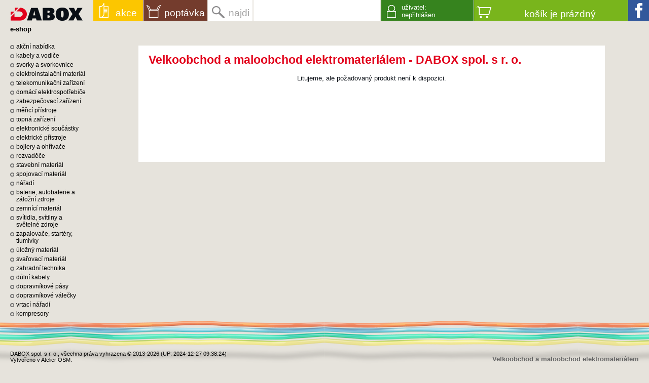

--- FILE ---
content_type: text/html
request_url: http://www.dabox.cz/e-shop/?produkt=37210
body_size: 5275
content:
<!-- SYSTEM HEAD - BEGIN -->
<!DOCTYPE html PUBLIC "-//W3C//DTD XHTML 1.0 Strict//EN" "http://www.w3.org/TR/xhtml1/DTD/xhtml1-strict.dtd">
<html xmlns="http://www.w3.org/1999/xhtml" xml:lang="cs" lang="cs">
<head>
<title> Elektromateriál DABOX </title>
<meta http-equiv="content-Language" content="cs" />
<meta http-equiv="content-Type" content="text/html; charset=utf-8" />
<meta name="Generator" content="EclipsePDT" />
<meta name="Author" content="Atelier8.cz" />
<meta name="googlebot" content="snippet, archive" />
<meta name="robots" content="index,follow" />
<meta name="Keywords" content="elektromateriál,elektroinstalace,měřící technika,regulační technika,elektroinstalační materiál,nářadí,domácí spotřebiče" />
<meta name="Description" content="Specialista v obchodu s elektromateriálem s nabídkou kompletního sortimentu pro elektroinstalační práce, s měřící a regulační technikou a důlní technika." />
<meta http-equiv="X-UA-Compatible" content="IE=9" />
<meta name="viewport" content="width=device-width, initial-scale=1">
<!-- SYSTEM STYLES -->
<link type="text/css" rel="stylesheet" href="http://www.dabox.cz/novy/web/style/default/extend.css" media="screen" />
<link type="text/css" rel="stylesheet" href="http://www.dabox.cz/novy/web/style/www/header-footer.css" media="screen" />
<!--[if IE 6]>
<link type="text/css" rel="stylesheet" href="http://www.dabox.cz/novy/web/style/www/header-footer-ie6.css" media="screen" >
<![endif]-->
<link type="text/css" rel="stylesheet" href="http://www.dabox.cz/novy/web/style/www/screen.css" media="screen" />
<link type="text/css" rel="stylesheet" href="http://www.dabox.cz/novy/web/style/default/print.css" media="print" />
<link type="text/css" rel="stylesheet" href="http://www.dabox.cz/novy/web/style/www/print.css" media="print" />
<link type="text/css" rel="stylesheet" href="http://www.dabox.cz/novy/web/style/tema/text-eshop.css" media="screen" />
<link type="text/css" rel="stylesheet" href="http://www.dabox.cz/novy/web/style/www/screen.xinha.css" media="screen" />
<link type="text/css" rel="stylesheet" href="http://www.dabox.cz/novy/web/style/www/css3-menu-web-dabox.css" media="screen" />
<link rel="stylesheet" href="http://www.dabox.cz/novy/web/jQuery/fancyapps-fancyBox/source/jquery.fancybox.css?v=2.1.4" type="text/css" media="screen" />
<link rel="stylesheet" href="http://www.dabox.cz/novy/web/jQuery/fancyapps-fancyBox/source/helpers/jquery.fancybox-buttons.css?v=1.0.5" type="text/css" media="screen" />
<link rel="stylesheet" href="http://www.dabox.cz/novy/web/jQuery/fancyapps-fancyBox/source/helpers/jquery.fancybox-thumbs.css?v=1.0.7" type="text/css" media="screen" />
<link type="text/css" rel="stylesheet" href="http://www.dabox.cz/novy/web/style/www/form.new.css" media="screen" />
<link type="text/css" rel="stylesheet" href="http://www.dabox.cz/novy/web/style/www/overlayBox.css" media="screen" />
<!-- SYSTEM SCRIPTS -->
<script type="text/javascript" src="http://www.dabox.cz/novy/web/java/default/functions.js"></script>
<script type="text/javascript" src="http://www.dabox.cz/novy/web/js/jQuery-fncs.js"></script>
<script type="text/javascript">
<!--
	ajaxPath = "http://www.dabox.cz/novy/web/ajax/"
-->
</script>
<script type="text/javascript" src="http://www.dabox.cz/novy/web/jQuery/jquery-1.9.0.min.js"></script>
<script type="text/javascript" src="http://www.dabox.cz/novy/web/jQuery/fancyapps-fancyBox/lib/jquery.mousewheel-3.0.6.pack.js"></script>
<script type="text/javascript" src="http://www.dabox.cz/novy/web/jQuery/fancyapps-fancyBox/source/jquery.fancybox.pack.js?v=2.1.4"></script>
<script type="text/javascript" src="http://www.dabox.cz/novy/web/jQuery/fancyapps-fancyBox/source/helpers/jquery.fancybox-buttons.js?v=1.0.5"></script>
<script type="text/javascript" src="http://www.dabox.cz/novy/web/jQuery/fancyapps-fancyBox/source/helpers/jquery.fancybox-media.js?v=1.0.5"></script>
<script type="text/javascript" src="http://www.dabox.cz/novy/web/jQuery/fancyapps-fancyBox/source/helpers/jquery.fancybox-thumbs.js?v=1.0.7"></script>
<script type="text/javascript">
<!--
	$(document).ready(function() {
		$('a.lightbox').fancybox();
	});
-->
</script>
<script>
(function(i,s,o,g,r,a,m){
	i["GoogleAnalyticsObject"]=r;i[r]=i[r]||function(){
		(i[r].q=i[r].q||[]).push(arguments)},i[r].l=1*new Date();a=s.createElement(o),
		m=s.getElementsByTagName(o)[0];a.async=1;a.src=g;m.parentNode.insertBefore(a,m)
})(window,document,"script","//www.google-analytics.com/analytics.js","ga");
ga("create", "UA-10734769-16", "dabox.cz");
ga("send", "pageview");
</script>
<script type="text/javascript">
<!--
	$(document).ready(function() {
		$('.inlineFancyBox').fancybox();
	});
-->
</script>
<script type="text/javascript" src="http://www.dabox.cz/novy/web/java/default/form.js"></script>
<script type="text/javascript">
<!--
$(function() {
	$(".uritext-vyhledavani a").click(function(){
		$("#overlay").fadeIn("fast",function(){
			$("#box_vyhledavani").animate({
				"top":"60px"},500);
		});
	});
	$("#boxclose_vyhledavani").click(function(){
		$("#box_vyhledavani").animate({
			"top":"-1200px"},500,function(){
			$("#overlay").fadeOut("fast");
		});
	});
});
-->
</script>
</head>
<!-- PAGE HEAD - END -->
<!-- PAGE BODY - BEGIN -->
<!-- CONTENT HEAD - BEGIN -->
<body onload="pageonload()">
<a name="nahoru"></a>
<!-- <div id="ie6pagewrap"> -->
<div id="ie6pagecontainer">
<div id="container">
<div class="kontejner">
<h1 class="pagename"><span>Velkoobchod a maloobchod elektromateriálem</span></h1>
<hr class="hdn" />
<div class="hlavicka logIn printNO">
<div class="hlavicka-pruh">
<a class="logo" href="/" title="Na úvodní stránku"><img src="http://www.dabox.cz/novy/web/images/system/logo.png" width="220" height="101" alt="logo" /></a>
<hr class="hdn" />
<hr class="hdn" />
</div>
</div>
<div class="obsah">
<a name="obsah" class="hdn"></a>
<div class="obs-cont">
<div class="vrstva-stred specFormat">
<div class="vrstva-stred-l"><div class="vrstva-stred-s"><div class="vrstva-stred-p">
<div class="vrstva-stred-odsazeni">
<div class="tx-s relativni"><div class="tx-d"><div class="tx-h tx-h-prvni"><div class="tx-cont">
<h2 class="nadpis"><span>Velkoobchod a maloobchod elektromateriálem  - DABOX spol. s r. o.</span></h2><hr class="hdn" />
<div class="text">
<div class="vrstva-stred-odsazeni-vnitrni">
<p class="txtAc">Litujeme, ale požadovaný produkt není k dispozici.</p>
</div>
</div>
</div></div></div></div>
<div id="poptavkaFancyBox" class="wdt800 txtAl fancyBoxForm" style="display:none;">
<hr class="hdn" />
<form class="formular" method="post" action="http://www.dabox.cz/e-shop/?objekt=insert" id="edit_0">
<div class="skupina">
<p>
<span class="label bld">Jméno / společnost *):</span>
<input type="text" class=" sirka jmeno" name="jmeno" id="jmeno_0" value="" onchange="testIT(0)" onkeyup="testIT(0)" onkeypress="testIT(0)" maxlength="100" />
</p>
<p>
<span class="label bld">Váš kontaktní e-mail *):</span>
<input type="text" class=" sirka" name="email" id="email_0" value="" onchange="testIT(0)" onkeyup="testIT(0)" onkeypress="return mailtest(event);testIT(0)" maxlength="255" />
</p>
<p>
<span class="label bld">Váš kontaktní telefon *):</span>
<input type="text" class=" sirka" name="telefon" id="telefon_0" value="" onchange="testIT(0)" onkeyup="testIT(0)" onkeypress="return phonetest(event);testIT(0)" maxlength="255" />
</p>
</div>
<div class="skupina">
<p>
<span class="label bld">Předmět/obsah poptávky *):</span>
<textarea class="sirka vyska" name="dotaz" id="dotaz_0" onchange="testIT(0)" onkeyup="testIT(0)" onkeypress="testIT(0)" cols="10" rows="4"></textarea>
</p>
</div>
<div class="skupina">
<div class="podSkupina-img leva">
<p><img src="http://www.dabox.cz/novy/web/securimage.php" alt="ověřovací obrázek" /></p>
</div>
<div class="podSkupina-kod leva">
<p>
<span class="label bld">Ověřovací kód:</span>
<input type="text" class=" sirka kod" name="code" id="code_0" value="" onchange="testIT(0)" onkeyup="testIT(0)" onkeypress="testIT(0)" maxlength="10" />
</p>
</div>
<br class="clr" />
</div>
<div class="skupina">
<div class="souhlas"><u><b>Udělení souhlasu</b></u><br />Odesláním tohoto formuláře uděluji v souladu se zákonem č. 101/2000 Sb. souhlas se zpracováním zde poskytnutých osobních údajů firmě DABOX&nbsp;spol.&nbsp;s&nbsp;r.o., jakožto správci a případně jiné třetí osobě jakožto zpracovateli, za účelem zařazení do databáze správce a dalšího marketingového zpracování. Beru na vědomí, že mám právo přístupu k osobním údajům a další práva dle § 11, 21 zák. č. 101/2000 Sb. Souhlas se zpracováním osobních údajů uděluji dobrovolně a mohu jej kdykoli bezplatně na e-mailové adrese správce odvolat.</div>
<div class="povinne">položky označené <strong>*)</strong> jsou nutné</div>
</div>
<div class="skupina">
<p><button type="submit" class="sbmt" name="odeslat" id="odeslat_0">Odeslat</button></p>
<input type="hidden" name="objektTYPE" value="formularPoptavka" />
<input type="hidden" name="insert" value="true" />
</div>
</form>

</div>
<!-- CONTENT BODY - END -->
<!-- CONTENT FOOT - BEGIN -->
</div>
</div></div></div>
</div>
<div class="vrstva-menu-hlavni printNO">
<div class="menu-hlavni">
<h2>Navigace</h2>
<ul>
<li class="r1 por1 posledni-r1 m4"><div><a id="item-4" class="por1 m4 aktivni" href="http://www.dabox.cz/e-shop/" title="Velkoobchod a maloobchod elektromateriálem  - DABOX spol. s r. o."><span class="bgR"><span class="bgL"><span class="pdg">e-shop</span></span></span></a></div></li>
</ul>
<hr class="hdn" />
</div>
</div>
<div class="vrstva-leva printNO">
<div class="vrstva-leva-odsazeni">
<div class="vrstva-menu-kategorie printNO">
<div class="menu-sub menu-kategorie">
<ul>
<li class="por1">
<a href="http://www.dabox.cz/e-shop/?kategorieId=165" onclick="hledamPAGE()"><span class="bgR"><span class="bgL"><span class="pdg">akční nabídka</span></span></span></a>
</li> 
<li class="por2">
<a href="http://www.dabox.cz/e-shop/?kategorieId=2" onclick="hledamPAGE()"><span class="bgR"><span class="bgL"><span class="pdg">kabely a vodiče</span></span></span></a>
</li> 
<li class="por3">
<a href="http://www.dabox.cz/e-shop/?kategorieId=13" onclick="hledamPAGE()"><span class="bgR"><span class="bgL"><span class="pdg">svorky a svorkovnice</span></span></span></a>
</li> 
<li class="por4">
<a href="http://www.dabox.cz/e-shop/?kategorieId=14" onclick="hledamPAGE()"><span class="bgR"><span class="bgL"><span class="pdg">elektroinstalační materiál</span></span></span></a>
</li> 
<li class="por5">
<a href="http://www.dabox.cz/e-shop/?kategorieId=24" onclick="hledamPAGE()"><span class="bgR"><span class="bgL"><span class="pdg">telekomunikační zařízení</span></span></span></a>
</li> 
<li class="por6">
<a href="http://www.dabox.cz/e-shop/?kategorieId=32" onclick="hledamPAGE()"><span class="bgR"><span class="bgL"><span class="pdg">domácí elektrospotřebiče</span></span></span></a>
</li> 
<li class="por7">
<a href="http://www.dabox.cz/e-shop/?kategorieId=33" onclick="hledamPAGE()"><span class="bgR"><span class="bgL"><span class="pdg">zabezpečovací zařízení</span></span></span></a>
</li> 
<li class="por8">
<a href="http://www.dabox.cz/e-shop/?kategorieId=39" onclick="hledamPAGE()"><span class="bgR"><span class="bgL"><span class="pdg">měřicí přístroje</span></span></span></a>
</li> 
<li class="por9">
<a href="http://www.dabox.cz/e-shop/?kategorieId=48" onclick="hledamPAGE()"><span class="bgR"><span class="bgL"><span class="pdg">topná zařízení</span></span></span></a>
</li> 
<li class="por10">
<a href="http://www.dabox.cz/e-shop/?kategorieId=54" onclick="hledamPAGE()"><span class="bgR"><span class="bgL"><span class="pdg">elektronické součástky</span></span></span></a>
</li> 
<li class="por11">
<a href="http://www.dabox.cz/e-shop/?kategorieId=55" onclick="hledamPAGE()"><span class="bgR"><span class="bgL"><span class="pdg">elektrické přístroje</span></span></span></a>
</li> 
<li class="por12">
<a href="http://www.dabox.cz/e-shop/?kategorieId=67" onclick="hledamPAGE()"><span class="bgR"><span class="bgL"><span class="pdg">bojlery a ohřívače</span></span></span></a>
</li> 
<li class="por13">
<a href="http://www.dabox.cz/e-shop/?kategorieId=73" onclick="hledamPAGE()"><span class="bgR"><span class="bgL"><span class="pdg">rozvaděče</span></span></span></a>
</li> 
<li class="por14">
<a href="http://www.dabox.cz/e-shop/?kategorieId=78" onclick="hledamPAGE()"><span class="bgR"><span class="bgL"><span class="pdg">stavební materiál</span></span></span></a>
</li> 
<li class="por15">
<a href="http://www.dabox.cz/e-shop/?kategorieId=79" onclick="hledamPAGE()"><span class="bgR"><span class="bgL"><span class="pdg">spojovací materiál</span></span></span></a>
</li> 
<li class="por16">
<a href="http://www.dabox.cz/e-shop/?kategorieId=86" onclick="hledamPAGE()"><span class="bgR"><span class="bgL"><span class="pdg">nářadí</span></span></span></a>
</li> 
<li class="por17">
<a href="http://www.dabox.cz/e-shop/?kategorieId=93" onclick="hledamPAGE()"><span class="bgR"><span class="bgL"><span class="pdg">baterie, autobaterie a záložní zdroje</span></span></span></a>
</li> 
<li class="por18">
<a href="http://www.dabox.cz/e-shop/?kategorieId=99" onclick="hledamPAGE()"><span class="bgR"><span class="bgL"><span class="pdg">zemnící materiál</span></span></span></a>
</li> 
<li class="por19">
<a href="http://www.dabox.cz/e-shop/?kategorieId=104" onclick="hledamPAGE()"><span class="bgR"><span class="bgL"><span class="pdg">svítidla, svítilny a světelné zdroje</span></span></span></a>
</li> 
<li class="por20">
<a href="http://www.dabox.cz/e-shop/?kategorieId=114" onclick="hledamPAGE()"><span class="bgR"><span class="bgL"><span class="pdg">zapalovače, startéry, tlumivky</span></span></span></a>
</li> 
<li class="por21">
<a href="http://www.dabox.cz/e-shop/?kategorieId=119" onclick="hledamPAGE()"><span class="bgR"><span class="bgL"><span class="pdg">úložný materiál</span></span></span></a>
</li> 
<li class="por22">
<a href="http://www.dabox.cz/e-shop/?kategorieId=128" onclick="hledamPAGE()"><span class="bgR"><span class="bgL"><span class="pdg">svařovací materiál</span></span></span></a>
</li> 
<li class="por23">
<a href="http://www.dabox.cz/e-shop/?kategorieId=129" onclick="hledamPAGE()"><span class="bgR"><span class="bgL"><span class="pdg">zahradní technika</span></span></span></a>
</li> 
<li class="por24">
<a href="http://www.dabox.cz/e-shop/?kategorieId=130" onclick="hledamPAGE()"><span class="bgR"><span class="bgL"><span class="pdg">důlní kabely</span></span></span></a>
</li> 
<li class="por25">
<a href="http://www.dabox.cz/e-shop/?kategorieId=140" onclick="hledamPAGE()"><span class="bgR"><span class="bgL"><span class="pdg">dopravníkové pásy</span></span></span></a>
</li> 
<li class="por26">
<a href="http://www.dabox.cz/e-shop/?kategorieId=144" onclick="hledamPAGE()"><span class="bgR"><span class="bgL"><span class="pdg">dopravníkové válečky</span></span></span></a>
</li> 
<li class="por27">
<a href="http://www.dabox.cz/e-shop/?kategorieId=150" onclick="hledamPAGE()"><span class="bgR"><span class="bgL"><span class="pdg">vrtací nářadí</span></span></span></a>
</li> 
<li class="por28">
<a href="http://www.dabox.cz/e-shop/?kategorieId=154" onclick="hledamPAGE()"><span class="bgR"><span class="bgL"><span class="pdg">kompresory</span></span></span></a>
</li> 
<li class="por29">
<a href="http://www.dabox.cz/e-shop/?kategorieId=155" onclick="hledamPAGE()"><span class="bgR"><span class="bgL"><span class="pdg">důlní čerpadla</span></span></span></a>
</li> 
<li class="por30">
<a href="http://www.dabox.cz/e-shop/?kategorieId=156" onclick="hledamPAGE()"><span class="bgR"><span class="bgL"><span class="pdg">kotevní technika</span></span></span></a>
</li> 
<li class="por31">
<a href="http://www.dabox.cz/e-shop/?kategorieId=161" onclick="hledamPAGE()"><span class="bgR"><span class="bgL"><span class="pdg">spojování pásů</span></span></span></a>
</li> 
</ul>
</div>
</div>
</div>
</div>
</div>
</div>
<div class="clr printNO">
<div class="vrstva-akce">
<div class="vnitrni">
<div class="vrstva-menu-akce printNO">
<div class="menu-css3">
<h2>Submenu</h2>
<ul class="navigace">
<li class="m14 lvl-1"><a class="lvl-1" href="http://www.dabox.cz/e-shop/?kategorieId=165"><span class="nzv" id="css3_akce">
Akce
</span></a>
<ul>
<li class="m18"><a href="http://www.dabox.cz/e-shop/?kategorieId=165"><span class="nzv">Zobrazit akční nabídku</span><span class="ppsk">Prozkoumejte aktuální akční nabídky!</span></a></li>
<li class="m17"><a href="http://www.dabox.cz/newsletter/"><span class="nzv">Odběr newsletteru</span><span class="ppsk"><p style="text-align: justify;">Mějte přehled o akčních nabídkách.</p> 
  <p style="text-align: justify;">Nechte si na svůj e-mail zasílat informace formou newsletteru.</p></span></a></li>
<li class="m26"><a href="http://www.dabox.cz/archiv-newsletteru/"><span class="nzv">Archiv newsletterů</span><span class="ppsk"></span></a></li>
</ul>
</li>
</ul>
<hr class="hdn" />
</div>
</div>
</div>
</div>
<div class="vrstva-poptavka">
<div class="vnitrni">
<div class="vrstva-menu-poptavka printNO">
<div class="menu-css3">
<h2>Submenu</h2>
<ul class="navigace">
<li class="m15 lvl-1"><a class="lvl-1" href="http://www.dabox.cz/poptavka/"><span class="nzv" id="css3_poptavka">
Poptávka
</span></a>
</li>
</ul>
<hr class="hdn" />
</div>
</div>
</div>
</div>
<div class="vrstva-hledani">
<div class="vnitrni">
<div class="vrstva-menu-hledani printNO">
<div class="menu-css3">
<h2>Submenu</h2>
<ul class="navigace">
<li class="m3 lvl-1"><a class="lvl-1" href="http://www.dabox.cz/vyhledavani/"><span class="nzv" id="css3_hledani">
Najdi
</span></a>
</li>
</ul>
<hr class="hdn" />
</div>
</div>
</div>
</div>
<div class="vrstva-uzivatel">
<div class="vnitrni">
<div class="vrstva-menu-uzivatel printNO">
<div class="menu-css3">
<h2>Submenu</h2>
<ul class="navigace">
<li class="m20 lvl-1"><a class="lvl-1" href="http://www.dabox.cz/uzivatelsky-ucet/"><span class="nzv" id="css3_uzivatel">
<span class="userstat">Uživatel: <span>nepřihlášen</span></span>
</span></a>
<ul>
<li class="m21"><a href="http://www.dabox.cz/uzivatelsky-ucet/"><span class="nzv">Uživatelský účet</span><span class="ppsk">Po přihlášení máte možnost prohlédnout také své předchozí objednávky nebo poptávky.</span></a></li>
<li class="m22"><a href="http://www.dabox.cz/registrace/"><span class="nzv">Registrace</span><span class="ppsk">Pro běžný jednorázový nákup není registrace nutná. Svou registrací však získáte přístup k případným výhodám pro stálé zákazníky.</span></a></li>
</ul>
</li>
</ul>
<hr class="hdn" />
</div>
</div>
</div>
</div>
<div class="vrstva-kosik">
<div class="vnitrni">
<div class="vrstva-menu-kosik printNO">
<div class="menu-css3">
<h2>Submenu</h2>
<ul class="navigace">
<li class="m16 lvl-1"><a class="lvl-1" href="http://www.dabox.cz/kosik/"><span class="nzv" id="css3_kosik">
<span class="minikosik">
<span class="minikosik-status">Košík je prázdný</span>
</span>
</span></a>
<ul>
<li class="m23"><a href="http://www.dabox.cz/kosik/"><span class="nzv">Otevřít nákupní košík</span><span class="ppsk"></span></a></li>
</ul>
</li>
</ul>
<hr class="hdn" />
</div>
</div>
</div>
</div>
<div class="vrstva-facebook">
<div class="vnitrni">
<a href="https://www.facebook.com/dabox.cz" title="Jsme také na Facebooku" onclick="return !window.open(this.href)"><span>Jsme také na Facebooku</span></a>
</div>
</div>
</div>
<div class="clr printNO">
<div id="nacitam" class="cekej" style="display:none"><div><img src="http://www.dabox.cz/novy/web/images//cekej.gif" width="32" height="32" alt="načítám..." /><br />Chvíli strpení, načítám stránku ...</div></div>
<div id="hledam" class="cekej" style="display:none"><div><img src="http://www.dabox.cz/novy/web/images//cekej.gif" width="32" height="32" alt="načítám..." /><br />Chvíli strpení.<br />Vyhledávám ...</div></div>
</div>
</div>
</div><!--END CONTAINER-->
</div>
<!-- </div> -->
<div id="footer-wrap">
<div id="footer-container">
<div id="footer">
<div class="paticka">
<hr class="hdn" />
<div class="vyrovnat">
<span class="copyright">DABOX spol. s r. o., všechna práva vyhrazena <a class="noLink" href="http://www.dabox.cz/novy/web/admin/index.php" title="CMS smallnet" onclick="return !window.open(this.href)">&copy;</a> 2013-2026 (UP: 2024-12-27 09:38:24)</span>
<span class="createdby">Vytvořeno v <a href="http://www.Atelier8.cz/" title="Reklamní agentura Atelier OSM s.r.o." onclick="return !window.open(this.href)">Atelier OSM</a>.</span>
</div>
</div>
</div>
</div>
</div>
<!-- CONTENT FOOT - END -->
<!-- SYSTEM JS ONLOAD - BEGIN -->
<script type="text/javascript">
<!--
function pageonload(){
}
// RUNTIME JS FUNCTIONS
	polePRVKU = new Array();
	polePRVKU[0] = new Array();
	function nacitamPAGE(){
		document.getElementById("nacitam").style.display = "";
		return false;
	}
	function hledamPAGE(){
		document.getElementById("hledam").style.display = "";
		return false;
	}
	polePRVKU[1] = new Array();


//-->
</script>
<!-- SYSTEM JS ONLOAD - END -->
<!-- PAGE BODY - END -->
<!-- PAGE FOOT - BEGIN -->
<div class="overlay" id="overlay" style="display:none;"></div>
<div class="box printNO" id="box_vyhledavani">
<div class="boxIn">
<a class="boxclose" id="boxclose_vyhledavani"><span>zavřít</span></a>
<div class="nazev"><div class="odsadit">Vyhledávání</div></div>
<div class="popis"><div class="odsadit"><div class="vrstva-hledat"><div class="vnitrni"><h2>Vyhledávání</h2><form method="post" action="http://www.dabox.cz/vyhledavani/" id="edit_1"><div><p><input type="text" class="sInp" name="hledany" value="" /></p><p><button type="submit" class="sSnt"><span>hledej</span></button></p><input type="hidden" name="hledat" value="true" /></div></form></div></div></div></div>
</div>
</div>
</body>
</html>
<!-- PAGE FOOT - END -->

<!-- GEN-TIME(0.13858389854431) -->
<!-- END-TIME(0.13859486579895) -->
<!-- QUERIES(59) -->

--- FILE ---
content_type: text/css
request_url: http://www.dabox.cz/novy/web/style/default/extend.css
body_size: 1094
content:
.hgt1000	{height:1000px}
.hgt600	{height:600px}
.hgt500	{height:500px}
.hgt400	{height:400px}
.hgt300	{height:300px}
.hgt250	{height:250px}
.hgt200	{height:200px}
.hgt100	{height:100px}
.hgt80	{height:80px}
.hgt70	{height:70px}
.hgt50	{height:50px}
.hgt40	{height:40px}
.hgt30	{height:30px}
.hgt20	{height:20px}
.hgt100p {height:100%}

.wdt800	{width:800px}
.wdt750	{width:750px}
.wdt700	{width:700px}
.wdt600	{width:600px}
.wdt500	{width:500px}
.wdt450	{width:450px}
.wdt400	{width:400px}
.wdt350	{width:350px}
.wdt300	{width:300px}
.wdt250	{width:250px}
.wdt200	{width:200px}
.wdt150	{width:150px}
.wdt100	{width:100px}
.wdt90	{width:90px}
.wdt80	{width:80px}
.wdt70	{width:70px}
.wdt60	{width:60px}
.wdt50	{width:50px}
.wdt40	{width:40px}
.wdt30	{width:30px}
.wdt20	{width:20px}
.wdt10	{width:10px}
.wdt100p {width:100%}
.wdt99p	{width:99%}
.wdt50p	{width:50%}
.wdt25p	{width:25%}

.mrgAUTO {margin:auto}
.mrg10	{margin:10px}
.mrg5	{margin:5px}
.mrg0	{margin:0}



.flL {float:left}
.flR {float:right}
.clr {clear:both}

.txtAl {text-align:left}
.txtAr {text-align:right}
.txtAc {text-align:center}
.txtAj {text-align:justify}

.bld {font-weight:bold}
.inv {font-style:italic}
.brdN {border:none}

.hdn {display:none}
.pozor {color:#BB0021;font-weight:bold}
.ok {color:#408080;font-weight:bold}
.chckbx {background:transparent;border:none;height:15px;width:15px;cursor:pointer}

.mrgL250 {margin-left:250px}
.mrgL200 {margin-left:200px}
.mrgL150 {margin-left:150px}
.mrgL100 {margin-left:100px}
.mrgL50	{margin-left:50px}
.mrgL40	{margin-left:40px}
.mrgL30	{margin-left:30px}
.mrgL20	{margin-left:20px}
.mrgL10	{margin-left:10px}
.mrgL5	{margin-left:5px}

.mrgR350 {margin-right:350px}
.mrgR300 {margin-right:300px}
.mrgR250 {margin-right:250px}
.mrgR200 {margin-right:200px}
.mrgR150 {margin-right:150px}
.mrgR100 {margin-right:100px}
.mrgR50	{margin-right:50px}
.mrgR40	{margin-right:40px}
.mrgR30	{margin-right:30px}
.mrgR20	{margin-right:20px}
.mrgR10	{margin-right:10px}
.mrgR5	{margin-right:5px}

.mrgT200 {margin-top:200px}
.mrgT150 {margin-top:150px}
.mrgT100 {margin-top:100px}
.mrgT50	{margin-top:50px}
.mrgT40	{margin-top:40px}
.mrgT30	{margin-top:30px}
.mrgT20	{margin-top:20px}
.mrgT10	{margin-top:10px}
.mrgT5	{margin-top:5px}

.mrgB200 {margin-bottom:200px}
.mrgB150 {margin-bottom:150px}
.mrgB100 {margin-bottom:100px}
.mrgB50	{margin-bottom:50px}
.mrgB40	{margin-bottom:40px}
.mrgB30	{margin-bottom:30px}
.mrgB20	{margin-bottom:20px}
.mrgB10	{margin-bottom:10px}
.mrgB5	{margin-bottom:5px}

.mrgLR50 {margin:0 50px}
.mrgLR40 {margin:0 40px}
.mrgLR30 {margin:0 30px}
.mrgLR20 {margin:0 20px}
.mrgLR10 {margin:0 10px}

.pdgL50	{padding-left:50px}
.pdgL40	{padding-left:40px}
.pdgL30	{padding-left:30px}
.pdgL20	{padding-left:20px}
.pdgL15	{padding-left:15px}
.pdgL10	{padding-left:10px}
.pdgL5	{padding-left:5px}

.pdgR20	{padding-right:20px}
.pdgR15	{padding-right:15px}
.pdgR10	{padding-right:10px}
.pdgR5	{padding-right:5px}

.pdgT5	{padding-top:5px}
.pdgT4	{padding-top:4px}
.pdgT3	{padding-top:3px}
.pdgT2	{padding-top:2px}
.pdgT1	{padding-top:1px}

.pdgB5	{padding-bottom:5px}
.pdgB4	{padding-bottom:4px}
.pdgB3	{padding-bottom:3px}
.pdgB2	{padding-bottom:2px}
.pdgB1	{padding-bottom:1px}

.ovrflw	{overflow:auto}

.nolink {cursor:default;color:#808080}
.block {display:block}
.undrlnd {text-decoration:underline}

.dtm-inpt {width:80px;text-align:center;margin-right:16px;border:none;background-color:transparent}
.dtm-grey {font-size:6pt}

.tagPRE {font-family:'Courier New CE','Courier CE','Courier New',courier,monospace}

--- FILE ---
content_type: text/css
request_url: http://www.dabox.cz/novy/web/style/www/header-footer.css
body_size: 467
content:
#header-wrap {
	position: fixed;
	top: 0;
	width: 100%;
	z-index: 20000;
    /*overflow: auto;*/
}

#header-container {
}

#header {
}
/*
#header h1 {
	color: #beffbf;
	text-align: right;
	width: 290px;
	margin: 0;
	position: absolute;
	left: 0;
	top: 20px;
}

#header h1 em{
	color: #90b874;
	font-size: small;
	display: block;
}

#header ul {
	margin: 0;
	padding: 0;
	list-style: none;
	position: absolute;
	top: 35px;
	right: 0;
}

#header ul li {
	float: left;
	margin-right: 5px;
}

#header ul li a{
	color: #90b874;
	font-weight: bold;
	font-size: 1.4em;
	margin-right: 5px;
	text-decoration: none;
}

#header ul li a:hover {
	color: #beffbf;	
}
*/
#container {
/*	width: 990px;
	margin: 0 auto;
	font-size: 1.4em;*/
	padding: 0 0 90px;
/*	overflow: auto;*/
}

#content {
	float: left;
/*	width: 625px;*/
}

#sidebar {
	float: right;
	width: 275px;
	margin-top: 10px;
}

#footer-wrap {
	position: fixed;
	bottom: 0;
	width: 100%;
	z-index: 20000;
/*	overflow: auto;*/
}

#footer-container {
}

#footer {
}
/*
#footer a {
	color: #90b874;
}

#footer p.copy {
	position: absolute;
	top: 5px;
	left: 0;
}

#footer p.link {
	position: absolute;
	top: 5px;
	right: 0;
}
*/

--- FILE ---
content_type: text/css
request_url: http://www.dabox.cz/novy/web/style/www/screen.css
body_size: 4376
content:
/* {font-family:'Georgia CE','Times New CE','New York CE','Times CE',Georgia,times,serif}*/
*,input,select,option,textarea,td {font-family:'Arial CE','Helvetica CE',Arial,helvetica,sans-serif}
/*,input,select,option,textarea,td {font-family:'Times New Roman CE','Times New CE','Times CE','Times New Roman',times,serif}*/
body,em {background-color:/*yellow*/#e6e3dc;color:#0a0f16;text-align:center;margin:0;padding:0}
body,input,select,option,textarea,td {font-size: 10pt}
hr {color:#5f5f5f}
input,select,option,textarea {border:#c7cac9 solid 1px;color:#0a0f16;background-color:#fff;margin:0}
table,tr,td,option {border:none}
form,table,tr,td {margin:0;padding:0}
em {font-style:italic;font-weight:normal}
span.image > a > img {border:solid 1px #233450}
h1,h2,h3,h4,h5,h6 {padding:15px 0 5px;margin:0;color:#e2001a;font-weight:bold}
h1 {font-size:19pt}
h2 {font-size:17pt}
h3 {font-size:15pt}
h4 {font-size:13pt}
h5 {font-size:11pt;font-style:italic}
h6 {font-size:11pt;font-style:italic;text-decoration:underline}
p {padding:0 0 5px;margin:0}
img {border:none}
label {margin-left:5px;cursor:pointer}

a,
a:hover {color:#e2001a;text-decoration:underline;font-weight:normal}
a:hover {color:#e2001a;text-decoration:none}

.pruh {}
.pruh-zahlavi {}
.pruh-zapati {}

.tablety {}

.kontejner * {background-repeat:no-repeat}
.kontejner {position:relative;min-width:960px;margin:0}


.hlavicka {position:fixed;margin:0;padding:0;width:100%;height:80px;background-color:#e6e3dc;z-index:100}
.hlavicka-pruh {padding:0;height:41px;background-color:#fff}
.hlavicka a.logo {position:fixed;top:0;left:0;width:184px;height:41px;background-color:#e6e3dc;background-image:url(../../images/system/logo.png);background-position:50% 100%}
.hlavicka a.logo img {display:none}

.pagename,
.pagename span {margin:0;padding:0;font-size:10pt;color:#666}
.pagename {position:fixed;right:20px;bottom:3px;z-index:250000}
.pagename span {}

.velkoodberatel-limit {position:fixed;left:50%;bottom:5px;z-index:250000;color:yellow;background-color:red;padding:3px 8px}

.info-pruhledne,.info {position:absolute;top:50px;left:480px;height:100px;width:440px;margin:0;padding:0;border:solid 1px #FFFFFF}
.info-pruhledne {background:#E41739;filter:alpha(opacity=80,style=0);-moz-opacity:0.8;opacity:0.8}
.info {overflow:auto;z-index:2501}
.info .chyby,.info .zpravy {padding:10px 5px;text-align:center}
.info * {color:#fff;font-weight:bold}


.obsah {margin:0;padding:80px 0 5px;z-index:10}

.obs-s {}
.obs-d {}
.obs-h {}

.obs-cont {}


.vrstva-stred {text-align:left;min-height:400px;height:400px}
div[class] .vrstva-stred {height:auto}
.vrstva-stred-l {}
.vrstva-stred-s {}
.vrstva-stred-p {}
.vrstva-stred-odsazeni {padding:0 0 0 185px}

.vrstva-prava {}
.vrstva-leva {position:absolute;top:85px;left:0;width:180px/*;max-height:70%;overflow:auto*/}
.vrstva-leva-odsazeni {padding:0 0 90px}
.vrstva-leva-logo {}

.tx-cont {min-height:200px;height:200px}
div[class] .tx-cont {height:auto}


h2.nadpis,
h2.nadpis span {display:block;padding:0;margin:0;text-align:left;font-size:17pt}
h2.nadpis {padding:0 0 15px/*;height:50px*/}
h2.nadpis span {padding:0}
h2.nadpis span.hdn {display:none}
/*
h3.nadpis,
h3.nadpis span {}
*/
h2.galerie {padding:40px 25px 0;margin:0}
h2.galerie,h2.galerie span {text-align:left;text-transform:uppercase;font-weight:normal;font-size:9pt}
h2.galerie span {display:block;padding:0;font-weight:bold}
h2.galerie span span {font-weight:normal}
div.galerie {padding:0 25px 25px;margin:0}


.cesta {padding:0px 62px 16px 2px;color:#000;line-height:160%}
.cesta span {font-weight:bold}
.cesta a,
.cesta a span,
.cesta a:hover,
.cesta a:hover span {color:#5f5f5f;font-weight:normal}
.cesta a:hover {}


/*
.vrstva-kontakt {float:left;width:220px;padding:60px 0 0}
.vrstva-kontakt h2 {color:#fff;font-weight:normal;font-size:19pt;padding:0 0 10px;margin:0}
.vrstva-kontakt p {color:#c7deb8}
.vrstva-kontakt p.obalka {padding-left:55px;background-image:url(../../images/system/ikona.kontakt.png)}

.vrstva-ikony {float:right;width:640px;height:151px;background-image:url(../../images/system/pozadi.ikony.png);background-position:0 50px}
.vrstva-ikony .vyrovnani {padding:50px 0 0;text-align:center}
.vrstva-ikony table.noBrd {padding:0;margin:0 auto;width:600px;height:101px}
.vrstva-ikony table.noBrd td {padding:0;margin:0;width:25%;text-align:center;vertical-align:middle}
*/

.zapati {height:300px}

.paticka {clear:both;position:relative;margin:0;padding:0;height:89px;text-align:left;color:#000;font-size:8pt;background-image:url(../../images/system/pozadi.paticka.png);background-position:50% 100%}
.paticka .vyrovnat {position:absolute;left:20px;bottom:3px}
.paticka * a,
.paticka * a:hover {font-weight:normal;color:#000;text-decoration:none}
.paticka * a:hover {text-decoration:underline}
.paticka * a.noLink,
.paticka * a.noLink:hover {color:#000;text-decoration:none;cursor:text}
.paticka span.copyright,
.paticka span.createdby {display:block}

#vrstvainfo {z-index:1000;width:50%;position:absolute;top:65%;left:25%;background-color:#5783B9;color:#FFFFFF;border:solid 2px #BB0021;padding:20px}

.mhgtBODY {min-height:500px;height:500px}
div[class] .mhgtBODY {height:auto}

.brdBsld {border-bottom:solid 1px #C0C0C0}

ul.vyber,ul.vyber li ul {padding:0;margin:0 !important;list-style-type:none}
ul.vyber li,ul.vyber li ul li {padding:0;margin:0;display:block}
ul.vyber li ul,ul.vyber li ul li {margin-left:20px}

span.br {display:block}

div.intextmenu ul li a {text-transform:capitalize}

.disINLINE {display:inline}
.disINLINEBLOCK,.dib {display:inline-block}

#nacitam,#hledam,#vybiram {position:absolute;top:380px;left:370px;width:230px;z-index:1000;background: white;border:solid 1px #FFFFFF}
#vybiram {left:340px;width:280px}
.cekej div {padding:20px 0 15px;text-align:center;color:#000000;border:solid 1px #555555}
.cekej div img {border:none;margin-bottom:5px}

fieldset.segment {margin:0 0 10px;padding:10px}
fieldset.segment .wdt100p {width:100%}


div.strankovani {clear:both;padding:0 0 4px;text-align:left}
div.strankovaniDolni {position:relative;top:-4px}
div.strankovani .vyrovnani {margin:0 auto;text-align:left}
div.strankovani .vyrovnani.sirka-katalog {}
div.strankovani .vyrovnani.sirka-tabulka {width:920px}
div.strankovani div.prepinani {}
div.strankovani .cara {}
div.strankovani span,
div.strankovani .stranky {display:inline}

div.strankovani div.vypsano,
div.strankovani .stranka {display:inline;padding:4px 4px 0 0;float:left}

div.strankovani div.vypsano span,
div.strankovani a,
div.strankovani a:hover,
div.strankovani .act,
div.strankovani .noAct {margin:0;background-color:#fff;color:#000;text-decoration:none;font-weight:normal;padding:3px 8px 2px;float:left}
div.strankovani a:hover,
div.strankovani .act {color:#e2001a;text-decoration:none}
div.strankovani .stranky a:hover,
div.strankovani .stranky .act {}

div.strankovani .noAct {color:#ddd}
div.strankovani a span,
div.strankovani .act span,
div.strankovani .noAct span {display:none}

div.strankovaniDolni .vyrovnani {position:relative;top:3px}


.dotaznik {}
.dotaznik {}
div[class] .dotaznik {}

.text {padding:0}
.policko {color:#777;font-size:110%;padding:15px 10px 250px 20px}


.specFormat h3,
.specFormat h4,
.specFormat h5,
.specFormat h6 {}
/*
.specFormat a img,
.specFormat * a img {border:solid 1px #ebebec !important;text-decoration:none}
.specFormat a:hover img,
.specFormat * a:hover img {border:solid 1px #767676 !important;text-decoration:none}
*/
.specFormat table {border-collapse: collapse;border:solid 1px #ececed}
.specFormat th {padding:3px 4px 2px;margin:0;font-weight:bold;border:solid 1px #ececed;background-color:#ececed;color:#000;text-align:center}
.specFormat td {padding:3px 4px 2px;margin:0;font-weight:normal;border:solid 1px #ececed}

.specFormat span.floaTleft img {float:left;margin:2px 10px 2px 0 !important}
.specFormat span.floaTright img {float:right;margin:2px 0 2px 10px !important}
.specFormat hr {margin:4px 0 10px !important;border:none;border-top:solid 1px #5f5f5f;background:#fff}
/*.specFormat b,.specFormat strong {color:#000}
/*.specFormat ul {margin:0;padding:0;list-style-type:none}
.specFormat li {margin:0;padding:0 0 5px 35px;background-position:0 5px;background-image:url(../../images/system/pozadi.obsah.uvod.proc.dekor.levy.png)}*/
/*
.specFormat a,
.specFormat a:hover {border:none !important}
/*.specFormat img,*
.specFormat a img,
.specFormat a:hover img {border:solid 3px #d3d3d3 !important}
.specFormat a:hover img {border:solid 3px #1d9cc1 !important}
*/

.odkaz {clear:both;float:right;padding:0;padding:0 20px 0 0}
.odkaz .odsazeni {float:left;padding:0 0 0 10px}
.odkaz .oddelovac {display:none}
.odkaz a,
.odkaz a:hover {}
.odkaz a:hover {}
.odkaz a span,
.odkaz a:hover span {}
.odkaz .btnZpet a,
.odkaz .btnZpet a:hover {}
.odkaz .btnNahoru a,
.odkaz .btnNahoru a:hover {}
.odkaz .btnTisk a,
.odkaz .btnTisk a:hover {}

.odkazHorni {clear:none;float:none;padding:0;height:auto;position:absolute;top:393px;right:20px;z-index:200}
.odkazHorni .odsazeni {float:none;padding:0}

.kontVideo {float:right;width:300px;text-align:center}
.kontVideo .boxVideo {display:block;width:272px;text-align:center;margin:10px auto 0}

.flow-player {z-index:10000}
.flow-player object {z-index:15000}


.vyberJazyka {text-transform:capitalize;font-size:150%}

br.clr {clear:both;height:0 !important;}






/*	horni	*/

.menu-hlavni {position:fixed;top:50px;left:20px;background-color:#e6e3dc;z-index:200}
.menu-hlavni h2 {display:none}

.menu-hlavni ul {padding:0;margin:0 !important;list-style-type:none;text-align:left}
.menu-hlavni li {padding:0 3px 0 6px;margin:0;border-left:solid 2px #6e6e6e;display:inline}
.menu-hlavni li.por1 {border-left:none;padding-left:0}
.menu-hlavni li div {display:inline}

.menu-hlavni li a,
.menu-hlavni li a:hover,
.menu-hlavni li a.aktivni,
.menu-hlavni li a.aktivni:hover {color:#6e6e6e;text-decoration:none;font-weight:bold;padding-left:11px;text-transform:lowercase;padding:0;margin:0}
.menu-hlavni li a:hover,
.menu-hlavni li a.aktivni,
.menu-hlavni li a.aktivni:hover {color:#000}

.menu-hlavni span.pdg {padding:0;margin:0}



.menu-sub {padding:0 0 20px}
.menu-sub h2 {display:none}

.menu-sub ul {padding:0;margin:0 !important;list-style-type:none;text-align:left}
.menu-sub li {padding:0 10px 4px 20px;margin:0}
.menu-sub li div {}

.menu-sub li a,
.menu-sub li a:hover,
.menu-sub li a.aktivni,
.menu-sub li a.aktivni:hover {color:#000;background-image:url(../../images/system/menu.leve.normal.png);background-position:0 4px;display:block;text-decoration:none;font-weight:normal;text-transform:lowercase}
.menu-sub li a:hover,
.menu-sub li a.aktivni,
.menu-sub li a.aktivni:hover {color:#e2001a;background-image:url(../../images/system/menu.leve.active.png)}

.menu-sub span.pdg {font-size:9pt;display:block;padding-left:12px}

.menu-sub li.velkoobchod {padding-bottom:20px}

.vrstva-newsletter {

	background-color: #21618f;
	border: solid 1px #0d3d5f;
	border-radius: 0.4em;
	-webkit-border-radius: 0.4em;
	-moz-border-radius: 0.4em;
	margin-bottom: 10px;
}
.vrstva-newsletter h2 {font-size:14pt;font-weight:normal;padding:0 0 10px;margin:0;color:#fff}

.vrstva-newsletter .vnitrni {padding: 20px 0 20px 20px; text-align: left;}

.vrstva-newsletter span.newsletterEmail,
.vrstva-newsletter span.btnPrihlasit,
.vrstva-newsletter span.btnOdhlasit {

	float: left; 
	background-color: #437ca5; 
	border: solid 1px #194e75;
	border-radius: 0.4em;
	-webkit-border-radius: 0.4em;
	-moz-border-radius: 0.4em;
	padding: 8px 9px 6px;
	margin: 0 0 5px;
}
.vrstva-newsletter span.btnPrihlasit,
.vrstva-newsletter span.btnOdhlasit {
	background-color: #e18d22; 
	border: solid 1px #bd6a10; border-top: solid 1px #eaac48; 
}
.vrstva-newsletter span.btnPrihlasit button,
.vrstva-newsletter span.btnOdhlasit button {
	font-size: 10pt;
	background-color: transparent; 
	border: none;
	padding: 0;
	margin: 0;
	width: 165px;
	color: #000;
	text-shadow: 1px 1px 1px #aaa;
	cursor: pointer;
}
.vrstva-newsletter span.newsletterEmail input {

	font-size: 10pt;
	background-color: #437ca5; 
	border: none;
	padding: 0;
	margin: 0;
	width: 165px;
	color: #fff;
}

.vrstva-newsletter .fancyBoxLink {
	clear: both;
	padding: 5px 20px 0 0;
	text-align: center;
}
.vrstva-newsletter .fancyBoxLink a,
.vrstva-newsletter .fancyBoxLink a:hover {
	color: #fff;
}



.vrstva-katalog {clear:both;text-align:left;padding:0 0 9px}
.vrstva-katalog a,
.vrstva-katalog a:hover {display:block;width:230px;height:114px;background-image:url(../../images/system/button.katalog.png);color:#000;text-decoration:none}
.vrstva-katalog a:hover {text-decoration:underline}
.vrstva-katalog span.txt {display:block;padding:32px 0 0 122px;font-size:20pt}
.vrstva-katalog span.rok {display:block;padding:0 0 0 122px;font-size:19pt;font-weight:bold;position:relative;top:-7px}


.vrstva-formular {clear:both;text-align:left;padding:0 0 9px}
.vrstva-formular a,
.vrstva-formular a:hover {display:block;width:230px;height:75px;background-image:url(../../images/system/button.modry.png);color:#fff;text-decoration:none;font-size:15pt}
.vrstva-formular a:hover {text-decoration:underline}
.vrstva-formular span.txt-1 {display:block;padding:20px 0 0 20px}
.vrstva-formular span.txt-2 {display:block;padding:0 0 0 20px;font-weight:bold;position:relative;top:-3px}


.vrstva-carousel {padding:30px 0 0}
.vrstva-carousel .vyrovnat {height:123px;background-color:#dfcece;position:relative}
.vrstva-carousel .vyrovnat .popisek {position:absolute;top:21px;left:21px;width:177px;height:81px;background-color:#300;color:#fff;font-size:9pt;text-align:left}
.vrstva-carousel .vyrovnat .popisek .odsadit {padding:13px 20px 0}


/* zahlavi */
/*
.vrstva-hledat {padding:0 396px 0 370px;height:41px;background-color:#fff}
.vrstva-hledat .vnitrni {position:relative}
.vrstva-hledat h2 {display:none}
.vrstva-hledat input.sInp {position:relative;top:15px;margin:0;padding:0 0 3px;width:100%;border:none;border-bottom:solid 1px #8c8b8d;background-color:#fff;color:#0a0f16}
.vrstva-hledat button.sSnt {position:absolute;right:-41px;top:1px;margin:0;padding:0;width:40px;height:40px;border:none;background-color:#fff;cursor:pointer;background-image:url(../../images/system/ikona.top.hledat.png)}
.vrstva-hledat button.sSnt span {display:none}
*/

.vrstva-akce {position:fixed;top:0;left:184px;width:99px;height:41px;background-color:#e6e3dc;z-index:150}
.vrstva-akce .vnitrni {width:98px;height:41px;background-color:#fcc600;background-image:url(../../images/system/ikona.top.akce.png);background-position:0 100%}
.vrstva-akce h2 {display:none}

.vrstva-poptavka {position:fixed;top:0;left:283px;width:127px;height:41px;background-color:#e6e3dc;z-index:150}
.vrstva-poptavka .vnitrni {width:126px;height:41px;background-color:#743c2d;background-image:url(../../images/system/ikona.top.poptavka.png);background-position:0 100%}
.vrstva-poptavka h2 {display:none}

.vrstva-hledani {position:fixed;top:0;left:410px;width:90px;height:41px;background-color:#e6e3dc;z-index:150}
.vrstva-hledani .vnitrni {width:88px;height:41px;background-color:#fff;background-image:url(../../images/system/ikona.top.hledat.png);background-position:0 100%}
.vrstva-hledani h2 {display:none}

.vrstva-uzivatel {position:fixed;top:0;right:346px;width:184px;height:41px;background-color:#e6e3dc;z-index:150}
.vrstva-uzivatel .vnitrni {position:relative;left:2px;width:182px;height:41px;background-color:#36831e;background-image:url(../../images/system/ikona.top.uzivatel.png);background-position:0 100%}
.vrstva-uzivatel h2 {display:none}

.vrstva-kosik {position:fixed;top:0;right:42px;width:304px;height:41px;background-color:#e6e3dc;z-index:150}
.vrstva-kosik .vnitrni {position:relative;left:1px;width:303px;height:41px;background-color:#79b51c;background-image:url(../../images/system/ikona.top.kosik.png);background-position:0 100%}
.vrstva-kosik h2 {display:none}

.vrstva-facebook {position:fixed;top:0;right:0;width:42px;height:41px;background-color:#e6e3dc;z-index:150}
.vrstva-facebook .vnitrni {position:relative;left:1px;width:41px;height:41px;background-color:#32589b;background-image:url(../../images/system/ikona.top.facebook.png);background-position:0 100%}
.vrstva-facebook h2 {display:none}
.vrstva-facebook a {display:block;width:41px;height:41px}
.vrstva-facebook a span {display:none}

/* vsechny sloupce */

span.blk {display:block}




#fancybox-outer {color:#000}


.otazka {padding:0 0 10px}
.otazka .dotaz {background-color: #fee; padding: 3px 4px 2px}
.otazka .odpovedi {padding: 3px 4px 5px}

.tip {
	margin: 0px;
	padding: 5px;
	font-size: 0.9em;
	color: #000;	
}




--- FILE ---
content_type: text/css
request_url: http://www.dabox.cz/novy/web/style/tema/text-eshop.css
body_size: 458
content:

.obsah {padding-top:90px}

.vrstva-stred-l {text-align:center;padding:0 0 0 185px}
.vrstva-stred-s {min-width:735px;max-width:920px;margin:auto;text-align:left}
.vrstva-stred-p {}
.vrstva-stred-odsazeni {padding:15px 20px;background-color:#ffffff}

/*
.vrstva-menu-sub {position:absolute;top:-16px;left:20px;width:auto}

.vrstva-menu-sub .menu-sub {padding:4px 5px 3px;background-color:#dd021e;width:auto}
.vrstva-menu-sub .menu-sub h2 {display:none}

.vrstva-menu-sub .menu-sub ul {padding:0;margin:0 !important;list-style-type:none;text-align:left}
.vrstva-menu-sub .menu-sub li {padding:0 3px 0 6px;margin:0;border-left:solid 2px #fff;display:inline}
.vrstva-menu-sub .menu-sub li.por1 {border-left:none;padding-left:0}
.vrstva-menu-sub .menu-sub li div {display:inline}

.vrstva-menu-sub .menu-sub li a,
.vrstva-menu-sub .menu-sub li a:hover,
.vrstva-menu-sub .menu-sub li a.aktivni,
.vrstva-menu-sub .menu-sub li a.aktivni:hover {color:#fff;text-decoration:none;font-weight:bold;padding-left:11px;text-transform:lowercase;padding:0;margin:0;background-image:none}
.vrstva-menu-sub .menu-sub li a:hover,
.vrstva-menu-sub .menu-sub li a.aktivni,
.vrstva-menu-sub .menu-sub li a.aktivni:hover {color:#000}

.vrstva-menu-sub .menu-sub span.pdg {padding:0;margin:0}
*/

--- FILE ---
content_type: text/css
request_url: http://www.dabox.cz/novy/web/style/www/screen.xinha.css
body_size: 607
content:
table.bezOkrajeBezMezer {border:none;border-collapse:collapse}
table.bezOkrajeBezMezer tr,table.bezOkrajeBezMezer tr td {border:none}

table.cernyOkrajVcetneMezer {border:solid 1px #000000;border-collapse:separate}
table.cernyOkrajVcetneMezer td {border:solid 1px #000000}

td.sedePozadiBilyText {background-color:#666666;color:#FFFFFF}

td.bezOkraje {border:none !important}

.nulaOdsazeniNahore {padding-top:0;margin-top:0}
.nulaOdsazeniDole {padding-bottom:0;margin-bottom:0}

.alignJustify {text-align:justify}
.alignCenter {text-align:center}
.alignRight {text-align:right}
.alignLeft {text-align:left}

.zlutyText {color:#4B4A45 !important}
.modryText {color:#064087 !important}

.odsazeniKotaktnichUdaju {position:relative;top:5px;left:5px}

.kurzivaMensi {font-style:italic;font-size:85%}

a.lightbox {}

div.chciVedetVice {text-align:center}


table.formatovanaTabulka {margin:0;border-collapse:collapse;border:solid 1px #ebebec}
table.formatovanaTabulka tr {background-color:#fff}
table.formatovanaTabulka tr td {padding:3px 5px 2px;margin:0;vertical-align:top;text-align:left;border:solid 1px #ebebec}

tr.nadpis {}
tr.radek1 {}
tr.radek2 {}

tr.nadpis th,
tr.nadpis td {background-color:#f2f2f2;color:#008000;font-weight:bold}
tr.radek1 td {background-color:#fff;color:#5f5f5f}
tr.radek2 td {background-color:#f2f8f2;color:#128a12}

td.nadpis-bunka {background-color:#f2f2f2;color:#008000;font-weight:bold}
td.radek1-bunka {background-color:#fff;color:#5f5f5f}
td.radek2-bunka {background-color:#f2f8f2;color:#128a12}


--- FILE ---
content_type: text/css
request_url: http://www.dabox.cz/novy/web/style/www/css3-menu-web-dabox.css
body_size: 1336
content:
/*body {
	font: normal .8em/1.5em Arial, Helvetica, sans-serif;
	background: #ebebeb;
	width: 900px;
	margin: 100px auto;
	color: #666;
}

a {
	color: #333;
}*/
.navigace {
	margin: 0;
	padding: 0;
/*	background: #7d7d7d url(../../images/gradient.png) repeat-x 0 -110px;*/
/*	line-height: 100%;

	border-radius: 2em;
	-webkit-border-radius: 2em;
	-moz-border-radius: 2em;

	-webkit-box-shadow: 0 1px 3px rgba(0,0,0, .4);
	-moz-box-shadow: 0 1px 3px rgba(0,0,0, .4);*/
}
.navigace li {
	margin: 0;
	padding: 0/* 0 0 10px*/;
	float: left;
	position: relative;
	list-style: none;
}


/* main level link */
.navigace a {
/*	font-weight: bold;*/
	background: transparent;
	color: #fff;
	text-decoration: none;
	display: block !important;
	padding:  7px 10px 6px;
	margin: 0;
	text-transform: uppercase;
/*
	border: solid 1px #008000;

	border-radius: 0.4em;
	-webkit-border-radius: 0.4em;
	-moz-border-radius: 0.4em;
*/
/*	text-shadow: 0 1px 1px rgba(0,0,0, .3);*/
}
.navigace a:hover {
	/*background: #700808;*/
	color: #fff;
/*	text-decoration: underline;*/
}

/* main level link hover */
.navigace .current a, .navigace li:hover > a {
	/*background: #700808;/* url(../../images/gradient.png) repeat-x 0 -40px;*/
	color: #fff;
/*	text-decoration: underline;
/*	border: solid 1px #be690f;*/

/*	-webkit-box-shadow: 0 1px 1px rgba(0,0,0, .2);
	-moz-box-shadow: 0 1px 1px rgba(0,0,0, .2);
	box-shadow: 0 1px 1px rgba(0,0,0, .2);*/
/*
	text-shadow: 0 1px 0 rgba(233,173,96, 1);*/
}

/* sub levels link hover */
.navigace ul li:hover a, .navigace li:hover li a {
	background: #ededed;
	border: none;
	color: #8b8b8b;
}
.navigace ul a:hover {
	background: #ddd !important;
	color: #fff !important;
	text-decoration: underline;
}

/* dropdown */
.navigace li:hover > ul {
	display: block;
}

/* level 2 list */
.navigace ul {
	display: none;
	text-align: left;

	margin: 0;
	padding: 0/* 8px 0 0*/;
	width: 255px;
	position: absolute;
	top: 41px;
/*	left: 0px;*/
}
.navigace ul li {
	float: none;
	margin: 0;
	padding: 0;
}

.navigace ul a {
	font-weight: normal;
	text-transform: none;
}

/* level 3+ list */
.navigace ul ul {
	left: 250px;
	top: 0;
}

/* clearfix */
.navigace:after {
	content: ".";
	display: block;
	clear: both;
	visibility: hidden;
	line-height: 0;
	height: 0;
}
.navigace {
	display: inline-block;
} 
html[xmlns] .navigace {
	display: block;
}
 
* html .navigace {
	height: 1%;
}


.navigace ul a,
.navigace ul a:hover {
	text-decoration: none;
}
.navigace ul a span.nzv {
	display: block;
	color: #e2001a;
	font-size: 120%;
	font-weight: bold;
}
.navigace ul a span.ppsk {
	display: block;
	padding: 3px 0;
	color: #000;
}

.navigace li a.lvl-1 {
	height: 41px !important;
	padding: 0 !important;
	margin: 0 !important; 
}





.vrstva-menu-akce .navigace li a.lvl-1 {
	height: 41px !important;
	width: 99px;
}
.vrstva-menu-akce .navigace li a.lvl-1 span.nzv {
	display: block;
	padding: 15px 0 0 31px;
	text-align: center; 
	font-size: 14pt;
	text-transform: lowercase;
}

.vrstva-menu-poptavka .navigace li a.lvl-1 {
	height: 41px !important;
	width: 126px;
}
.vrstva-menu-poptavka .navigace li a.lvl-1 span.nzv {
	display: block;
	padding: 15px 0 0 35px;
	text-align: center; 
	font-size: 14pt;
	text-transform: lowercase;
}

.vrstva-menu-hledani .navigace li a.lvl-1 {
	height: 41px !important;
	width: 88px;
}
.vrstva-menu-hledani .navigace li a.lvl-1 span.nzv {
	display: block;
	padding: 15px 0 0 35px;
	text-align: center; 
	font-size: 14pt;
	text-transform: lowercase;
}

.vrstva-menu-hledani .navigace a {
	color: #a1a0a0;
}
.vrstva-menu-hledani .navigace a:hover {
	color: #a1a0a0;
}

.vrstva-menu-hledani .navigace .current a,
.vrstva-menu-hledani .navigace li:hover > a {
	color: #a1a0a0;
}

/* sub levels link hover */
.vrstva-menu-hledani .navigace ul li:hover a,
.vrstva-menu-hledani .navigace li:hover li a {
	color: #000;
}
.vrstva-menu-hledani .navigace ul a:hover {
	color: #a1a0a0 !important;
}



.vrstva-menu-uzivatel .navigace li a.lvl-1 {
	height: 41px !important;
	width: 182px;
}
.vrstva-menu-uzivatel .navigace li a.lvl-1 span.nzv {
	display: block;
	padding: 7px 0 0 40px;
	text-align: left; 
	font-size: 10pt;
	text-transform: lowercase;
}
.vrstva-menu-uzivatel .navigace span.userstat span {
	display: block;
}

.vrstva-menu-kosik .navigace li a.lvl-1 {
	height: 41px !important;
	width: 304px;
}
.vrstva-menu-kosik .navigace li a.lvl-1 span.nzv {
	display: block;
	padding: 0 0 0 35px;
	text-align: center; 
	font-size: 14pt;
	text-transform: lowercase;
}


.vrstva-menu-akce .navigace ul,
.vrstva-menu-poptavka .navigace ul {
	left: 0px;
}
.vrstva-menu-akce .navigace ul ul {
}
.vrstva-menu-poptavka .navigace ul ul {
}
.vrstva-menu-kosik .navigace ul {
	left: 0px;
}
.vrstva-menu-kosik .navigace ul ul {
	left: -250px;
}





.minikosik {display:block;padding-top:7px}
.minikosik .minikosik-status {display:block;padding-top:10px}

.minikosik .objednavka,
.minikosik .poptavka {display:block;font-size:10pt}
.minikosik .objednavka .nazev {display:none}


--- FILE ---
content_type: text/css
request_url: http://www.dabox.cz/novy/web/style/www/form.new.css
body_size: 922
content:

.formular {
padding: 10px 0 0;
text-align: left;
}

.formular p{
clear: both;
margin: 0;
padding: 2px 0 0 0;
padding-left: 300px; /*width of left column containing the label elements*/
background-color: transparent;
/*height: 1%;*/
}
.formular p.inf{
padding-top: 5px;
}

.formular div.label {
display: inline
}

.formular span.label,.formular div.label{
float: left;
margin-left: -300px; /*width of left column*/
width: 290px; /*width of labels. Should be smaller than left column (155px) to create some right margin*/
padding: 5px 0 0;
text-align: left;
}

.formular span.label.inf,.formular div.label.inf{
padding: 0;
}

.formular span.txt,.formular div.txt{
/*top: -5px*/
}

/*.formular input[type="text"]{ /*width of text boxes. IE6 does not understand this attribute*/
.formular input,.formular textarea,.formular select { /*width of text boxes. IE6 does not understand this attribute*/
padding: 4px 5px;
margin: 0;
border: solid 1px #e1011b;
background-color: #f2f2f2;
/*
	border-radius: 4px;
	-webkit-border-radius: 4px;
	-moz-border-radius: 4px;
*/
}
/*
.formular textarea{
width: 180px;
height: 50px;
}
*/
/*.threepxfix class below:
Targets IE6- ONLY. Adds 3 pixel indent for multi-line form contents.
to account for 3 pixel bug: http://www.positioniseverything.net/explorer/threepxtest.html
*/

* html .threepxfix{
margin-left: 3px;
}

.formular .odesilani,
.formular .skupina {
padding: 0px 0 20px;
}
.formular .skupina {
}


.formular *.sirka {width: 400px}
.formular .vyska {height: 80px}
.formular input.cislo {width: 60px}
.formular input.psc {width: 42px}
.formular .vyskaVyssi {height: 150px}

.formular input.zamestnanci {width: 50px}
.formular input.adresa-cislo {width: 80px}
.formular input.kod {width: 80px}

.fancyBoxForm *.sirka {width: 500px}


.formular button.sbmt {
border: solid 1px #e1011b;
background-color: #e1011b;
color: #fff;
padding: 20px 35px 19px;
cursor: pointer;
font-size: 12pt;
font-weight: bold;
/*
	border-radius: 5px;
	-webkit-border-radius: 5px;
	-moz-border-radius: 5px;
*/
/*
border-radius: .4em;
-webkit-border-radius: .4em;
-moz-border-radius: .4em;
*/
}

.povinne {

/*color: #888;*/
padding: 20px 0 10px;
text-align: left;
font-style: italic;
}


--- FILE ---
content_type: text/css
request_url: http://www.dabox.cz/novy/web/style/www/overlayBox.css
body_size: 574
content:

.overlay {

	background:transparent url(../../images/overlay.png) repeat top left;

	position:fixed;

	top:0px;
	bottom:0px;
	left:0px;
	right:0px;

	z-index:100;
}

.box {

	position:fixed;

	top:-1200px;

	left:1%;
	right:1%;

	text-align: center;
/*
	background-color:#fff;
	color:#7F7F7F;

	padding:20px;

	border:2px solid #ccc;
/*
	-moz-border-radius: 20px;
	-webkit-border-radius:20px;
	-khtml-border-radius:20px;

	-moz-box-shadow: 0 1px 5px #333;
	-webkit-box-shadow: 0 1px 5px #333;
*/
	z-index:101;
}
.boxIn {

	position:relative;

	margin: 0 auto;

	width: 700px;

	background-color:#fff;
	color:#7F7F7F;

	padding:0;

	border:2px solid #ccc;
/*
	-moz-border-radius: 20px;
	-webkit-border-radius:20px;
	-khtml-border-radius:20px;

	-moz-box-shadow: 0 1px 5px #333;
	-webkit-box-shadow: 0 1px 5px #333;
*/
	z-index:101;
}

a.boxclose {

	float:right;

	width:26px;
	height:26px;

	background:transparent url(../../images/cancel.png) repeat top left;

	margin-top:-10px;
	margin-right:-10px;

	cursor:pointer;
}

a.boxclose span {

	display: none;
}

.box div.nazev {

	border-bottom: 1px solid #7F7F7F;

	margin:0;
	padding:10px 20px 5px;

	background-color:#93ba0d;
	color:#000;

	font-size:14pt;
/*
	-moz-border-radius:20px 20px 0px 0px;
	-webkit-border-top-left-radius: 20px;
	-webkit-border-top-right-radius: 20px;
	-khtml-border-top-left-radius: 20px;
	-khtml-border-top-right-radius: 20px;
*/
}
.box div.popis {

	margin: 20px auto 0;
	width: 600px;
	text-align: left;
	padding:0 20px 20px;
/*
	-moz-border-radius:0px 0px 20px 20px;
	-webkit-border-bottom-left-radius: 20px;
	-webkit-border-bottom-right-radius: 20px;
	-khtml-border-bottom-left-radius: 20px;
	-khtml-border-bottom-right-radius: 20px;
*/
}

--- FILE ---
content_type: text/css
request_url: http://www.dabox.cz/novy/web/style/default/print.css
body_size: 487
content:
.printNO {display: none}

* {background-color:#ffffff;color:#000000;text-align:left;font-family:Verdana,'Arial CE','Lucida Grande CE','Helvetica CE',Arial,lucida,sans-serif;font-size:9pt}

h1,h1 * {font-size:18pt}
h2,h2 * {font-size:16pt}
h3,h3 * {font-size:14pt}
h4,h4 * {font-size:12pt}
h5,h5 * {font-size:10pt}
h6,h6 * {font-size:8pt}
a {color:#BB0021;text-decoration:underline;font-weight:bold}

table.printNOborder td {border:none;border-bottom:solid 1px #C0C0C0}

.hlavicka {text-align:left;margin-bottom:15px}
.obsah {clear:both;border:none;text-align:left;margin-bottom:15px}
.paticka {clear:both;text-align:center;padding-top:5px;font-weight:bold}
.paticka a {color:#000000;text-decoration:none;font-weight:bold}

table,tr,td {border-collapse:collapse;border:solid 1px black;margin:0;padding:2px 3px 1px}
table {margin:10px 0 0}
td a {font-weight:normal}

.txtAl {text-align:left}
.txtAr {text-align:right}
.txtAc {text-align:center}
.txtAj {text-align:justify}


--- FILE ---
content_type: text/css
request_url: http://www.dabox.cz/novy/web/style/www/print.css
body_size: 149
content:

.menu-top,.menu-leve,noscript {display:none}
.copyright * {font-weight:normal !important;text-decoration:none !important;color:#444444 !important}

--- FILE ---
content_type: application/javascript
request_url: http://www.dabox.cz/novy/web/js/jQuery-fncs.js
body_size: 1746
content:

function aktivovatMsgBox(msgBoxText) {

/*	$("#text-msgBox").html(msgBoxText);
	$("#dialog-msgBox" ).dialog({
		minWidth: 550,
		maxWidth: 800,
		width: 550,
		minHeight: 200,
		maxHeight: 500,
		height: 200,
		modal: true,
		buttons: {
			Ok: function() {
				$( this ).dialog( "close" );
			}
		}
	});
*/
	$.fancybox(
		msgBoxText,
		{
			"modal"				: false,
			"showCloseButton"	: true,
			"autoDimensions"	: false,
			"width"         	: 500,
			"height"        	: "auto",
			"transitionIn"		: "none",
			"transitionOut"		: "none"
		}
	);
}

function jQueryShow( vrstvaId ) {
    $( "#"+vrstvaId ).show( "slow" );
    return false;
}
function jQueryHide( vrstvaId ) {
    $( "#"+vrstvaId ).hide( "slow" );
    return false;
}
function jQueryToggle( vrstvaId ) {
    $( "#"+vrstvaId ).toggle( "slow" );
    return false;
}



function vlozitDoKosiku(produkt,velikost,pocet) {
	$('#css3_kosik').load(ajaxPath+'set.kosik.pridat.php?produkt='+produkt+'&velikost='+velikost+'&pocet='+pocet, function(response, status, xhr) {
		if (status == "success") {
			aktivovatMsgBox('Zboži bylo vloženo do košíku.');
		}
		if (status == "error") {
			aktivovatMsgBox("Vyskytla se chyba při pokusu o vložení zboží do košíku: " + xhr.status + " " + xhr.statusText);
		}
	});
}

function vlozitDoPoptavky(produkt) {
	$('#css3_kosik').load(ajaxPath+'set.poptavka.pridat.php?produkt='+produkt, function(response, status, xhr) {
		if (status == "success") {
			aktivovatMsgBox('Zboži bylo přidáno do poptávky.');
		}
		if (status == "error") {
			aktivovatMsgBox("Vyskytla se chyba při pokusu o vložení zboží do poptávky: " + xhr.status + " " + xhr.statusText);
		}
	});
}


--- FILE ---
content_type: application/javascript
request_url: http://www.dabox.cz/novy/web/java/default/form.js
body_size: 4589
content:
	function getkey(e){
		var code;
		if (!e)
			var e = window.event; // nastaveni pro IE
		if (e.keyCode)
			code = e.keyCode; // IE a Mozilla
		else
			if (e.which)
				code = e.which; // NN4
		return code;
	}

	function phonetest(eX){
		test=getkey(eX);
		if (test<48 || test>57)
			if (test!=8 && test!=9 && test!=32 && test!=35 && test!=36 && test!=37 && test!=39 && test!=44)
				return false;
	}

	function mailtest(eX){
		test=getkey(eX);
		setX=(test==13);
		set1=(test>32 && test<48);
		set2=(test>57 && test<65);
		set3=(test>90 && test<97);
		set4=(test>122);
		set5=(test==32);
		if (setX || set1 || set2 || set3 || set4 || set5)
			if (test!=8 && test!=9 && test!=35 && test!=36 && test!=37 && test!=39 && test!=43 && test!=45 && test!=46 && test!=64 && test!=95)
				return false;
	}

	function urltest(eX){
		test=getkey(eX);
		setX=(test==13);
		set1=(test>32 && test<48);
		set2=(test>57 && test<65);
		set3=(test>90 && test<97);
		set4=(test>122);
		set5=(test==32);
		window.status = test;
		if (setX || set1 || set2 || set3 || set4 || set5)
			if (test!=8 && test!=9 && test!=35 && test!=36 && test!=37 && test!=38 && test!=39 && test!=43 && test!=45 && test!=46 && test!=47 && test!=61 && test!=63 && test!=64 && test!=95 && test!=176)
				return false;
	}

	function modrewrite(eX){
		test=getkey(eX);
		setX=(test==13);
		set1=(test>32 && test<48);
		set2=(test>57 && test<65);
		set3=(test>90 && test<97);
		set4=(test>122);
		set5=(test==32);
		window.status = test;
		if (setX || set1 || set2 || set3 || set4 || set5)
			if (test!=8 && test!=9 && test!=43 && test!=45 && test!=61 && test!=95)
				return false;
	}

	function numeric(eX){
		test=getkey(eX);
		if (test<48 || test>57)
			if (test!=8 && test!=9 && test!=35 && test!=36 && test!=37 && test!=39)
				return false;
	}

	function doublenumeric(eX){
		test=getkey(eX);
		if (test<48 || test>57)
			if (test!=8 && test!=9 && test!=35 && test!=36 && test!=37 && test!=39 && test!=44 && test!=46)
				return false;
	}

	function sysstring(eX){
		test=getkey(eX);
		setX=(test==13);
		set1=(test>32 && test<48);
		set2=(test>57 && test<65);
		set3=(test>90 && test<97);
		set4=(test>122);
		set5=(test==32);
		if (setX || set1 || set2 || set3 || set4 || set5)
			if (test!=8 && test!=9 && test!=35 && test!=36 && test!=37 && test!=39 && test!=43 && test!=45 && test!=46 && test!=64 && test!=95)
				return false;
	}

	function alfanumeric(eX,diacritic){
		test=getkey(eX);
		setX=(test==13);
		set1=(test>32 && test<48);
		set2=(test>57 && test<65);
		set3=(test>90 && test<97);
		if (diacritic == 1)
			set4=(test>122 && test<127);
		else
			set4=(test>122);
		if (setX || set1 || set2 || set3 || set4)
			return false;
	}

	function safechars(eX){
		test=getkey(eX);
		if (test==13 || test==34 || test==39)
			return false;
	}

	var btnIMG = false;
	function testIT(formular){
		if (polePRVKU[formular].length > 0){
			polePRACOVNI = polePRVKU[formular];
			if (polePRACOVNI[0] && (polePRACOVNI.length > 1)){
				promenaSTATUS = false;
				if (polePRACOVNI.length > 1){
					for (pruchod=1;pruchod<(polePRACOVNI.length);pruchod++){
//						alert(polePRACOVNI[pruchod]);
						if (!document.getElementById(polePRACOVNI[pruchod]).value)	
							promenaSTATUS = true;
					}
				}
				var sbmt = document.getElementById(polePRACOVNI[0]);
				sbmt.disabled = promenaSTATUS;
				if (promenaSTATUS){
					sbmt.className = btnIMG[formular]?"btn-img-na":"btn-na";
					return false;
				}else{
					sbmt.className = btnIMG[formular]?"btn-img":"btn";
				}
			}
		}
	}	

	function onstart_testIT(formular){
		if (polePRVKU[formular].length > 0){
			testIT(formular);
			polePRACOVNI = polePRVKU[formular];
			if (polePRACOVNI.length > 1){
				for (pruchod=1;pruchod<(polePRACOVNI.length);pruchod++){
					if (!promenaSTATUSload && !document.getElementById(polePRACOVNI[pruchod]).value){
						document.getElementById(polePRACOVNI[pruchod]).focus();
						promenaSTATUSload = true;
					}
				}
			}
		}
	}

	function submitTEST(formular){
		if (polePRVKU[formular].length > 0){
			polePRACOVNI = polePRVKU[formular];
			promenaSTATUS = true;
			if (polePRACOVNI.length > 1){
				for (pruchod=1;pruchod<(polePRACOVNI.length);pruchod++)
					if (!document.getElementById(polePRACOVNI[pruchod]).value)	
						promenaSTATUS = false;
			}
			if (!promenaSTATUS && zpet)
				promenaSTATUS = true;
			return promenaSTATUS;
		}
	}	

	promenaSTATUSload = false;


--- FILE ---
content_type: application/javascript
request_url: http://www.dabox.cz/novy/web/java/default/functions.js
body_size: 1963
content:

	function winSizer(){
//		wndwW = window.screen.availWidth; 
//		wndwH = window.screen.availHeight; 
//		window.moveTo(0,0); 
//		window.resizeTo(wndwW,wndwH); 
	}

	function btn_ov(btn){
		if (!btn.disabled) btn.className = "btn-ovr";
	}

	function btn_ou(btn){
		if (!btn.disabled) btn.className = "btn";
	}

	function systemSUBMIT(){
//		document.edit.onsubmit(); // workaround browser bugs.
		document.edit.submit();
	};

	function showME(vrstva){
		var lay = document.getElementById(vrstva);
		if (lay.style.display == "none") lay.style.display = "";
		else lay.style.display = "none";
		return false;
	}

	function showIT(vrstva){
		var lay = document.getElementById(vrstva);
		if (lay.style.display == "none") lay.style.display = "";
		return false;
	}

	function hideME(vrstva){
		var lay = document.getElementById(vrstva);
		if (lay.style.display != "none") lay.style.display = "none";
		return false;
	}

	function hideLAYER(kdo,koho,hidevalue){
		if (kdo.checked == hidevalue) stav = "none";
		else stav = "";
		document.getElementById(koho).style.display = stav;
		return false;
	}

	function displaySwitch(koho,stav){
		document.getElementById(koho).style.display = ( stav==1  ?  "":"none" );
		return false;
	}

	function fotoGalerie(adresa){
		window.open(adresa+"&innewwin=true","fotoGalerieOkno","menubar=no,directories=no,toolbar=no,location=no,status=no,scrollbars=yes,resizable=no,width=150,height=150");
		return false;
	}
	function videoGalerie(adresa){
		window.open(adresa+"&innewwin=true","videoGalerieOkno","menubar=no,directories=no,toolbar=no,location=no,status=no,scrollbars=yes,resizable=no,width=150,height=150");
		return false;
	}

	var zpet = false;
	
	var facebookCodeDiv = '<div class="fb-like" data-href="http://www.facebook.com/nastrikovaizolace" data-send="false" data-layout="button_count" data-width="180" data-show-faces="false" data-font="arial"></div>';
